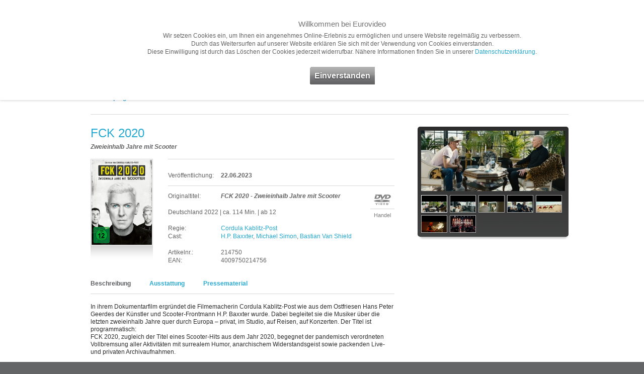

--- FILE ---
content_type: text/html; charset="utf-8"
request_url: https://www.eurovideo.de/dvd-bluray,de,9,214750,fck-2020,tv-kino-film.html
body_size: 10702
content:
<!DOCTYPE html PUBLIC "-//W3C//DTD XHTML 1.0 Transitional//EN"
     "http://www.w3.org/TR/xhtml1/DTD/xhtml1-transitional.dtd">
<html xmlns="http://www.w3.org/1999/xhtml" xml:lang="de" lang="de">
	<head>
	
		<meta http-equiv="content-type" content="text/html; charset=utf-8" />
		<meta http-equiv="Content-Style-Type" content="text/css" />
		
				
		<title>FCK 2020 - Gesamtprogramm A-Z - EuroVideo Medien GmbH - Filme, Games und Hörspiele auf DVD, Blu-ray Disc und CD</title>
		
		<meta name="author" content="EuroVideo Medien GmbH" />
		<meta name="publisher" content="EuroVideo Medien GmbH" />
		<meta name="copyright" content="EuroVideo Medien GmbH" />
		<meta name="generator" content="piccobello - Büro für Gestaltung und Interaktion, Trier, Germany" />
	
		<meta name="keywords" lang="de" content="FCK, 2020, EuroVideo, DVD, Blu-ray, Discs, Filme, Videos, Games, Spiele, Computerspiele, Hörspiele, TV, Serien, Filmvertrieb, München" />
		<meta name="description" lang="de" content="FCK 2020, EuroVideo erwirbt Lizenzen an nationalen und internationalen Filmen, TV-Produktionen und Dokumentationen und vertreibt sie auf DVDs an Videotheken und gewerbliche Käufer im deutschsprachigen Gebiet." />
		<meta name="abstract" lang="de" content="FCK 2020, EuroVideo erwirbt Lizenzen an nationalen und internationalen Filmen, TV-Produktionen und Dokumentationen und vertreibt sie auf DVDs an Videotheken und gewerbliche Käufer im deutschsprachigen Gebiet." />

		<meta name="DC.Title" content="EuroVideo Medien GmbH" />
		<meta name="DC.Creator" content="EuroVideo Medien GmbH" />
		<meta name="DC.Description" content="EuroVideo erwirbt Lizenzen an nationalen und internationalen Filmen, TV-Produktionen und Dokumentationen und vertreibt sie auf DVDs an Videotheken und gewerbliche Käufer im deutschsprachigen Gebiet." />
		<meta name="DC.Publisher" content="EuroVideo Medien GmbH" />
		<meta name="DC.Contributor" content="EuroVideo Medien GmbH" />
		<meta name="DC.Date" content="2026-01-18" />
		<meta name="DC.Identifier" content="https://www.eurovideo.de" />
		<meta name="DC.Source" content="EuroVideo Medien GmbH" />
		<meta name="DC.Language" scheme="DCTERMS.RFC3066" content="de" />
		<meta name="DC.Subject" content="DVD, Blu-ray, Discs" />
		<meta name="DC.Relation" content="Filme, Videos, Games, Computerspiele" />

		<meta name="DC.Type" content="Collection,Dataset,Service,Text" />
		<meta name="DC.Format" content="text/html" />
		<meta name="DC.Coverage" content="International" />
		<meta name="DC.Rights" content="Alle Rechte liegen beim Autor" />
	
		<meta name="page-topic" content="DVD, Blu-ray, Discs" />
		<meta name="page-type" content="Filme, Videos, Games, Computerspiele" />
	
		<meta name="language" content="de" />
		<meta http-equiv="content-language" content="de" />
	
		<meta name="date" content="2026-01-18" />
	
		<meta name="robots" content="index,follow" />
		<meta name="revisit" content="After 3 days" />
		<meta name="revisit-after" content="3 days" />
		<meta http-equiv="expires" content="604800" />
		
		<link rel="shortcut icon" href="img_style/favicon.ico" type="image/x-icon" />
		
		<script src="js_funcs/html5.js"></script>

		<link rel="stylesheet" type="text/css" href="css/reset.css" media="all" />
		<link rel="stylesheet" type="text/css" href="css/general.css" media="all" />
		<link rel="stylesheet" type="text/css" href="css/print.css" media="print" />
		
		<link rel="stylesheet" href="/cookie-hinweis/cookies.css?v=1.0">
		
		<script type="text/javascript">
		// <![CDATA[
			var global_language = 'de';
			var abs_path = 'https://www.eurovideo.de/';
			// alert(abs_path);
		// ]]>
		</script>
	
		<script type="text/javascript" src="js_funcs/jquery/jquery-1.5.2.min.js"></script>
				<script type="text/javascript" src="js_funcs/swfobject/jquery.swfobject.1-1-1.js"></script>
		<script type="text/javascript" src="js_funcs/livesearch/javascript/jquery.autocomplete.js"></script>
		<link rel="stylesheet" type="text/css" href="js_funcs/livesearch/css/jquery.autocomplete.css" media="screen" />
		<script type="text/javascript" src="js_funcs/project/jquery.slider.js"></script>

		<link type="text/css" href="js_funcs/fancybox/jquery.fancybox-1.3.4.css" rel="stylesheet" media="screen" />
		<script type="text/javascript" src="js_funcs/fancybox/jquery.easing-1.3.pack.js"></script>
		<script type="text/javascript" src="js_funcs/fancybox/jquery.fancybox-1.3.4.pack.js"></script>
	
		<script type="text/javascript" src="js_funcs/eurovideo_settings.js"></script>
		
		<meta name="google-site-verification" content="v9xctybLZlzk7Wnq6Dj4qp2y16eCW5GEw6UurUdLAP0" />
	
		<style>

		</style>





	</head>
	

<body class="film">

	<template data-message="cookies">
        <div data-expires="28">
            <h3>Willkommen bei Eurovideo</h3>
            Wir setzen Cookies ein, um Ihnen ein angenehmes Online-Erlebnis zu ermöglichen und unsere Website regelmäßig zu verbessern.<br />
            Durch das Weitersurfen auf unserer Website erklären Sie sich mit der Verwendung von Cookies einverstanden.<br />
            Diese Einwilligung ist durch das Löschen der Cookies jederzeit widerrufbar. Nähere Informationen finden Sie in unserer <a href="/dvd-bluray,de,datenschutz.html">Datenschutzerklärung</a>.<br />
            <br /><br />
            <a href="#" class="cookie-submit" data-cookie="message-cookies:dismiss,cookies:accepted">Einverstanden</a>
        </div>
    </template>
    <script src="/cookie-hinweis/cookies.js"></script>
    <script src="/cookie-hinweis/tag-manager.js" data-id="GTM-5Q9ZCCZ"></script>


<div id="page">

		
	<header class="page-header">
		<div class="page-header-inner inner-col-0 ">
			<div id="logo" class="iepngfix"><a href="dvd-bluray,de,home.html"><span class="hide">Eurovideo</span></a></div>
			<div id="mainmenu">
<ul>
<li id="mainmenu-m1" class="main li-first"><span class="menu-nix"><a href="dvd-bluray,de,home.html" class=""><strong>Home</strong></a></span>
</li>
<li id="mainmenu-m2" class="main"><span class="menu-film"><a href="dvd-bluray,de,tv-kino-filme.html" class="activated"><strong>Filme</strong></a></span>
</li>
<li id="mainmenu-m3" class="main"><span class="menu-nix"><a href="dvd-bluray,de,presse.html" class=""><strong>Presse</strong></a></span>
</li>
<li id="mainmenu-m4" class="main"><span class="menu-nix"><a href="dvd-bluray,de,service.html" class=""><strong>Service</strong></a></span>
</li>
<li id="mainmenu-m5" class="main li-last"><span class="menu-nix"><a href="dvd-bluray,de,unternehmen.html" class=""><strong>Unternehmen</strong></a></span>
</li>
</ul>
</div> <!-- mainmenu -->
		</div> <!-- page-header-inner -->
	</header>
	
	<nav id="submenu" class="">
<ul class="inner-col-0">
<li><a href="dvd-bluray,de,8,%C3%9Cbersicht,tv-kino-filme.html" class="">Übersicht</a></li>
<li><a href="dvd-bluray,de,9,gesamtprogramm-a-z,tv-kino-filme.html" class="activated">Gesamtprogramm A-Z</a></li>
<li><a href="dvd-bluray,de,10,neuheiten,tv-kino-filme.html" class="">Neuheiten</a></li>
<li><a href="dvd-bluray,de,11,vorschau,tv-kino-filme.html" class="">Vorschau</a></li>
<li><a href="dvd-bluray,de,12,empfehlungen,tv-kino-filme.html" class="">Empfehlungen</a></li>
<li><a href="dvd-bluray,de,13,filme-ab-18,tv-kino-filme.html" class="">Filme ab 18</a></li>
</ul>
</nav> <!-- submenu -->

		
	
	
	







		<article>
			<section class="page-content page-content-detail">
				<div class="page-content-wrapper">
					<div class="page-content-inner inner-col-raw no-top-pad">
    					    					<nav class="content-filter gap-large">
    						<form action="#" name="filter" method="post">
  								<fieldset>
    								<div class="content-col-1">
    									<div class="box-col-50 box-col-last left">
    										<h3 class=""><a href="dvd-bluray,de,9,tv-kino-filme.html?s=1" class="film">Gesamtprogramm A-Z «</a></h3>
    									</div>
    									<div class="clear"></div>
    								</div>
    																	
									    						
    								<div class="clear"></div>
    							</fieldset>
							</form>
    					</nav>
    					
    					<article class="content-col-1">
    						
    						<h2 class="print"><img src="img_style/logo_eurovideo_print.png" class="print" width="224" height="60" border="0" alt="logo" /><br /><br /></h2>
    					
    						<div class="box box-article gap-normalplus">
								<div class="box-inner">
    								
    								<div class="produkt gap-largeplus">
<div class="produkt-titel">
<h2 class="film-color">FCK 2020</h2>
<b><em>Zweieinhalb Jahre mit Scooter</em></b>
</div>
<div class="produkt-icons">
</div>
<div class="clear"></div><br />
<div class="produkt-cover produkt-cover-medium">
<span class="cover-look cover-medium"><img src="https://b2b.eurovideo.de/mmanhang/eurovideo/picsma/214750_FCK-2020_picsma_01.jpg" width="120" alt="FCK 2020" /></span>
<div class="produkt-shadow iepngfix"></div>
</div>
<div class="produkt-infoblatt">
<div class="trenner"></div>
<span class="produkt-label">Veröffentlichung: </span> <span class="produkt-value"><b>22.06.2023</b> <strong class="note"></strong></span><br />
<div class="trenner trenner-center"></div>
<div class="produkt-icons">
<div class="produkt-icon"><img src="img_style/icon_dvd_48.gif" width="48" alt="DVD" /><br />Handel</div><br />
</div>
<span class="produkt-label">Originaltitel: </span> <span class="produkt-value"><b><em>FCK 2020 - Zweieinhalb Jahre mit Scooter</em></b></span><br /><br />
Deutschland 2022  | ca. 114 Min.  | ab 12 <br /><br />
<span class="produkt-label">Regie: </span> <span class="produkt-value">
<a href="dvd-bluray,de,filmsuche.html?q=Cordula+Kablitz-Post" class="film" title="Filme mit Cordula Kablitz-Post anzeigen"><nobr>Cordula Kablitz-Post</nobr></a> </span><br />
<span class="produkt-label">Cast: </span> <span class="produkt-value">
<a href="dvd-bluray,de,filmsuche.html?q=H.P.+Baxxter" class="film" title="Filme mit H.P. Baxxter anzeigen"><nobr>H.P. Baxxter</nobr></a>, <a href="dvd-bluray,de,filmsuche.html?q=Michael+Simon" class="film" title="Filme mit Michael Simon anzeigen"><nobr>Michael Simon</nobr></a>, <a href="dvd-bluray,de,filmsuche.html?q=Bastian+Van+Shield" class="film" title="Filme mit Bastian Van Shield anzeigen"><nobr>Bastian Van Shield</nobr></a></span><br />
<span class="produkt-label">&nbsp;</span> <span class="produkt-value">&nbsp;</span><br />
<span class="produkt-label">Artikelnr.: </span> <span class="produkt-value">214750</span><br />
<span class="produkt-label">EAN: </span> <span class="produkt-value">4009750214756</span><br />
<div class="clear"></div>
</div>
<div class="clear"></div>
</div>
			
														
								<div class="tabcontentbox">
								
									<nav class="tabmenu gap-normalplus">
										<ul class="">
									
											<li><a href="#tab1-content" id="tab1" class="film">Beschreibung</a></li>
											
											<li><a href="#tab2-content" id="tab2" class="film">Ausstattung</a></li>
									
											            								
            								<li><a href="#tab3-content" id="tab3" class="film">Pressematerial</a></li>
            								
            								            								
										</ul>
									</nav>
									
									<div id="tab1-content" class="artikel">
	<div class="txt">
In ihrem Dokumentarfilm ergründet die Filmemacherin Cordula Kablitz-Post wie aus dem Ostfriesen Hans Peter Geerdes der Künstler und Scooter-Frontmann H.P. Baxxter wurde. Dabei begleitet sie die Musiker über die letzten zweieinhalb Jahre quer durch Europa &ndash; privat, im Studio, auf Reisen, auf Konzerten. Der Titel ist programmatisch:<br />FCK 2020, zugleich der Titel eines Scooter-Hits aus dem Jahr 2020, begegnet der pandemisch verordneten Vollbremsung aller Aktivitäten mit surrealem Humor, anarchischem Widerstandsgeist sowie packenden Live- und privaten Archivaufnahmen.<br />
<br /><br /><b>Der Musikdokumentarfilm begleitet Deutschlands unangefochtene Techno-Superstars Scooter über die letzten zweieinhalb Jahre quer durch Europa - privat, im Studio und auf Konzerten. Spannende Einblicke Backstage und in das Leben von Hans Peter Geerdes alias H.P. Baxxter, dem Mastermind hinter Scooter</b>
<br /><br /><b>Es wird sicherlich noch viele Filme über die Corona-Zeit geben. Aber wir können uns kaum vorstellen, dass noch eine andere Pandemie-Chronik auch nur annähernd so saumäßig unterhaltsam ausfällt wie  FCK 2020 – Zweieinhalb Jahre mit Scooter.  Filmstarts.de<br /><br /><br />Die Doku liefert einen ungeschönten Blick auf den Stress des Showbusiness. Das ist auch spannend, wenn man Scooter sonst nicht hört. TVSpielfilm.de<br /><br /><br /><br /><br /></b>
	<p></p>
</div>
</div>
									
									<div id="tab2-content" class="artikel">
										<div class="txt">
										
		
			<table class="ausstattung">
			
			
						
				
						
			
			
						
			
			
						
			
			
						
			<tr>
				<td class="tdleft">Ländercode:</td>
				<td class="tdright">
				
					2 				
				</td>
			</tr>
			
						
			
			
						
			<tr>
				<td class="tdleft">Audio (Deutsch):</td>
				<td class="tdright">
				
					Deutsch Dolby Digital 5.1 				
				</td>
			</tr>
			
						
			
			
						
			
			
						
			<tr>
				<td class="tdleft">Untertitel:</td>
				<td class="tdright">
				
					Deutsch für Hörgeschädigte, Englisch 				
				</td>
			</tr>
			
						
			
			
			


						
			<tr>
				<td class="tdleft">Bildformat:</td>
				<td class="tdright">
				
					2,35:1 (16:9) 				
				</td>
			</tr>
			
						
			
			
						
			
			
			
						
			<tr>
				<td class="tdleft">Special-Features:</td>
				<td class="tdright">
				
					Outtakes; Deutsche Untertitel für Hörgeschädigte; englische Untertitel				
				</td>
			</tr>
			
						
			
			
						
			
			
						
			
			
						
			
			
						
			
			
						
			
			
						
			
			
			
			
			
			
			
						
			
			
						
			
			
						
			</table>
			
			
			
			
			
			
			
						
			
													<p></p></div>
									</div>
									
																		
									<div id="tab3-content" class="artikel">
										<div class="txt">
										Um diesen Bereich einsehen zu können müssen Sie eingeloggt sein.<br /><br /><br />

							    						
    						<div class="login-aside">
    							<div class="login-inner corner">
    							
    								    								
    								<form action="" name="login" method="post" autocomplete="off">
  										<fieldset>
  										
											<div class="blankline gap-small"></div>
											
											<label for="f_nutzername" class="halb-1v4">Nutzername</label>
											<input type="text" class="text halb-3v4 gap-normalplus" size="40" maxlength="40" name="f_nutzername" id="f_nutzername" value="" />
											<br class="clear" />
											
											<label for="f_passwd" class="halb-1v4">Passwort</label>
											<input type="password" class="text halb-3v4 gap-normalplus" size="40" maxlength="20" name="f_passwd" id="f_passwd" value="" />
											<br class="clear" />
														
    										<input type="hidden" value="Einloggen" name="submitter" />
    										<input type="hidden" value="presse" name="mft" />
											<input type="submit" value="Login" class="submit" name="submit" /><br />
											<div class="shadow"></div>
											
										</fieldset>
									</form>
											
									<div class="passrequest">
    							
    									    									
										<a href="#" class="boxlink smallfont passwort">Passwort vergessen?</a><br /><br />
												
										<div class="passform">
											<form action="" name="passrequestform" method="post" autocomplete="off">
  												<fieldset>
											
													<div class="blankline gap-small"></div>
											
													<span class="smallfont">E-Mail-Adresse oder Nutzername</span><br />
													<input type="hidden" value="Passrequest" name="submitter" />
													<input type="text" class="text halb-3v4 gap-normalplus" size="40" maxlength="40" name="f_nutzeremail" id="f_nutzeremail" value="" /> <input type="submit" value="senden" class="pass-submit gap-normalplus" name="submit" /><br />
											
												</fieldset>
											</form>
										</div>
													
									</div>
											
									<ul class="aside-subnavi">
										<li><a href="dvd-bluray,de,presseregistrierung.html" class="boxlink">Registrierung Presse</a></li>
										<li><a href="dvd-bluray,de,filmeab18registrierung.html" class="boxlink">Registrierung für Filme ab 18</a></li>
									</ul>
									
    							</div>
    							<div class="shadow"></div>
    						</div>
    						
    						    					

										<p></p></div>
									</div>
				
																		
								</div>

								
								
								<script type="text/javascript">
									$(document).ready(function() {
										showTabContent('tab1');
										function showTabContent(menu_id){
											$('.tabcontentbox').find('div.artikel').each(function() {
												$(this).hide();
											});
											$('.tabcontentbox .tabmenu').find('a').each(function() {
												$(this).removeClass('activated');
											});
											$('#'+menu_id).addClass('activated');
											$('#'+menu_id+'-content').fadeIn('slow');
										}
													
										$(".tabcontentbox .tabmenu li a").click(function (event) {
											event.preventDefault();
											showTabContent($(this).attr('id'));
											$(this).blur();
    									});
													
									});
								</script>
								
																	
								</div>
    						</div>
    					
    					</article> <!-- content-col-1 -->
    			
    					<aside class="content-col-2">
    					
    					    					
    						    						
    						<div id="szene-viewer" class="box box-aside">
    								
    					<div class="box-inner box-inner-plus corner">
<div class="szene-stage loadani"><div class="szene-overlay"></div><img src="https://b2b.eurovideo.de/mmanhang/eurovideo/scesma/306100_305990_214750_FCK-2020_scesma_01.jpg" alt="FCK 2020 Szenenbild 1" class="imgblock" /><div class="szene-caption-block"><div class="szene-caption">FCK 2020 Szenenbild 1</div><div class="szene-caption-back transparent-85"></div></div></div>
<div class="szene-preview">
<a href="https://b2b.eurovideo.de/mmanhang/eurovideo/scesma/306100_305990_214750_FCK-2020_scesma_01.jpg" class="activated"><img src="https://b2b.eurovideo.de/mmanhang/eurovideo/scesma/306100_305990_214750_FCK-2020_scesma_01.jpg" alt="FCK 2020 Szenenbild 1" class="imgblock" /></a>
<a href="https://b2b.eurovideo.de/mmanhang/eurovideo/scesma/306100_305990_214750_FCK-2020_scesma_02.jpg" class=""><img src="https://b2b.eurovideo.de/mmanhang/eurovideo/scesma/306100_305990_214750_FCK-2020_scesma_02.jpg" alt="FCK 2020 Szenenbild 2" class="imgblock" /></a>
<a href="https://b2b.eurovideo.de/mmanhang/eurovideo/scesma/306100_305990_214750_FCK-2020_scesma_03.jpg" class=""><img src="https://b2b.eurovideo.de/mmanhang/eurovideo/scesma/306100_305990_214750_FCK-2020_scesma_03.jpg" alt="FCK 2020 Szenenbild 3" class="imgblock" /></a>
<a href="https://b2b.eurovideo.de/mmanhang/eurovideo/scesma/306100_305990_214750_FCK-2020_scesma_04.jpg" class=""><img src="https://b2b.eurovideo.de/mmanhang/eurovideo/scesma/306100_305990_214750_FCK-2020_scesma_04.jpg" alt="FCK 2020 Szenenbild 4" class="imgblock" /></a>
<a href="https://b2b.eurovideo.de/mmanhang/eurovideo/scesma/306100_305990_214750_FCK-2020_scesma_05.jpg" class=""><img src="https://b2b.eurovideo.de/mmanhang/eurovideo/scesma/306100_305990_214750_FCK-2020_scesma_05.jpg" alt="FCK 2020 Szenenbild 5" class="imgblock" /></a>
<a href="https://b2b.eurovideo.de/mmanhang/eurovideo/scesma/306100_305990_214750_FCK-2020_scesma_06.jpg" class=""><img src="https://b2b.eurovideo.de/mmanhang/eurovideo/scesma/306100_305990_214750_FCK-2020_scesma_06.jpg" alt="FCK 2020 Szenenbild 6" class="imgblock" /></a>
<a href="https://b2b.eurovideo.de/mmanhang/eurovideo/scesma/306100_305990_214750_FCK-2020_scesma_07.jpg" class=""><img src="https://b2b.eurovideo.de/mmanhang/eurovideo/scesma/306100_305990_214750_FCK-2020_scesma_07.jpg" alt="FCK 2020 Szenenbild 7" class="imgblock" /></a>
						
						
												
    									<div class="clear"></div>
    								</div>
    							</div>
    							<div class="shadow"></div>
    						
    						
    						<script type="text/javascript">
								$(document).ready(function() {
									
									var imgLoaded = 1;
									var stageimg = $('#szene-viewer .szene-stage img');
									
									function showSzene(me){
										imgLoaded = 0;
										$('#szene-viewer .szene-preview').find('a').each(function() {
											$(this).removeClass('activated');
										});
										$(me).addClass('activated');
										$('#szene-viewer .szene-stage').height(stageimg.height());
										stageimg.fadeOut(function() {
											var url = $(me).attr('href');
											stageimg.attr('src', url);
											stageimg.attr('alt', $("img", me).attr('alt'));
											$('#szene-viewer .szene-caption').text($("img", me).attr('alt'));
											stageimg.bind("load", function(){
												$('#szene-viewer .szene-stage').animate({height:$('#szene-viewer .szene-stage img').height()},500, function(){
													imgLoaded = 1;
													stageimg.fadeIn(function(){
														stageimg.unbind("load");
													});
												});
											});
											$('body #szene-viewer .szene-stage').append(stageimg);
											stageimg.attr('src',url);
											
										});
									}
													
									$("#szene-viewer .szene-preview a").click(function (event) {
										event.preventDefault();
										showSzene($(this));
										$(this).blur();
    								});
    								
    								$("#szene-viewer .szene-stage").mouseover(function () {
										var alt = $('img',this).attr('alt');
										if(alt!="" && imgLoaded == 1) { $("#szene-viewer .szene-caption-block").stop(true, true).slideDown(); }
    								});
    								
    								$("#szene-viewer .szene-stage").mouseleave(function () {
										$("#szene-viewer .szene-caption-block").stop(true, true).slideUp();
    								});
    								
    								$("#szene-viewer .szene-overlay").mousedown(function (event) {
    									event.preventDefault();
    								});
													
								});
							</script>
						
						
												
						</div>
    						
							    					
    						
    					</aside> <!-- content-col-2 -->
    					<div class="clear"></div>
    			
    				</div> <!-- page-content-inner -->
    			</div> <!-- page-content-wrapper -->
    		</section> <!-- page-content -->
    									
    		<section class="page-content page-content-showcase">
				<div class="page-content-wrapper">
					<div class="page-content-inner inner-col-raw">
    			
    					<article class="content-col-1">
    						
    						
    									
    						    					
    						<div class="box box-content">
    							<div class="box-inner corner">
 										<h3 class="addbottomline gap-normalplus">Diese Filme könnten Sie auch interessieren …</h3>
    									<div class="cover-box">
    								
    										
    										
   
    										<div class="clear"></div>
    									</div>
    								</div>
    							<div class="shadow"></div>
    						</div>
    									
    						    				
    					</article> <!-- content-col-1 -->
    			
    					<aside class="content-col-2">
    						
    						<div class="box box-aside">
    							<div class="box-inner corner pad-none">
    								<h2 class="gap-normal">Film-Suche</h2>
    								<a href="smooth.php?id=151" class="icon-info"><span class="hide">Info</span></a>
    								<form action="dvd-bluray,de,filmsuche.html" id="searchbox" name="suche" method="post" autocomplete="off">
  										<fieldset>
  											<input type="hidden" id="searchboxOpen" name="searchboxOpen" value="none" />
  											<input type="hidden" id="searchActive" name="searchActive" value="1" />
  											<div class="f_search_col pad-none">
												<label for="f_suchbegriff" class="hide">Suchbegriff eingeben:</label>
																								
																								<input type="text" class="text halb-teaser gap-normal" size="40" maxlength="200" name="f_suchbegriff" id="f_suchbegriff" value="Suchbegriff eingeben" /><br />
											
												
													
																									
												<label class="checkboxtitel">Suche in:</label><br />
													
												<div class="f_col0 pad-none gap-small linksfluss">
												
													<div class="radiosearch"><input type="radio" name="f_titelonly" id="f_titelonly1" value="1" class="radio firsty" checked="checked"/>
													<label for="f_titelonly1" class="checkboxtext">Titel</label></div>
												
													<div class="radiosearch"><input type="radio" name="f_titelonly" id="f_titelonly2" value="2" class="radio"/>
													<label for="f_titelonly2" class="checkboxtext">Titel + Untertitel</label></div>
												
													<div class="radiosearch"><input type="radio" name="f_titelonly" id="f_titelonly3" value="3" class="radio"/>
													<label for="f_titelonly3" class="checkboxtext">Volltext</label></div>
													
													<br class="clear" />
													
												</div>
												
																								
											</div>
												
												<div class="trenner gap-normalplus"></div>
											
												<div class="pad-none gap-small linksfluss">
													<input type="checkbox" name="f_verkauf" id="f_verkauf" class="checkbox firsty" checked="checked"/>
													<label for="f_verkauf" class="checkboxtext">Im Handel</label><br class="clear" />
												</div>
											
												<div class="pad-none gap-small rechtsfluss">
													<input type="checkbox" name="f_verleih" id="f_verleih" class="checkbox"/>
													<label for="f_verleih" class="checkboxtext checkboxrot">In Ihrer Videothek</label><br class="clear" />
												</div>
												<br class="clear" />
											
										
											<script type="text/javascript">
												$(document).ready(function() {
												
													var searchboxOpen = 'none';
													var filterCount =  $('#searchbox_extended .filtered').length + $('#searchbox_extended input:checked').length;
													searchboxOpen = filterCount>0 ? 'block' : searchboxOpen;
													searchboxToggle(searchboxOpen);
													
													var suchbegriffDefault = 'Suchbegriff eingeben';
												
													function findValue(li) {
  														if( li == null ) return alert("No match!");
  														// if coming from an AJAX call, let's use the Id as the value
  														if( !!li.extra ) var sValue = li.extra[0];
  														// otherwise, let's just display the value in the text box
  														else var sValue = li.selectValue;
  														//alert("The value you selected was: " + sValue);
  														 window.location = abs_path+sValue;
  													}
  													
  														
 													function selectItem(li) {
    													findValue(li);
													}

													function formatItem(row) {
														return row[0] + " <span>"+ row[2] + "<\/span>";
													}

													function lookupAjax(){
														var oSuggest = $("#f_suchbegriff")[0].autocompleter;
														oSuggest.findValue();
														return false;
													}
  
													$("#f_suchbegriff").autocomplete(
														abs_path+'js_funcs/livesearch/result_filme.php',
														{
															delay:400,
															minChars:2,
															matchSubset:0,
															matchContains:1,
															cacheLength:1,
															onItemSelect:selectItem,
															onFindValue:findValue,
															formatItem:formatItem,
															autoFill:false,
															width: 258,
															defaultValue: suchbegriffDefault,
															extraParams: { country:'dvd-bluray,' , language:'de,' , indexname:'tv-kino-film' }
														}
													);
													
													function searchboxToggle(forcedisplay){
														// optional: forcedisplay = block or none
														if(forcedisplay!=''){ 
															$("#searchbox_extended").css('display',forcedisplay); 
														}
														
														var mySearchboxOpen='block';
														
														if($("#searchbox_extended").css('display')=='block'){
															$("#searchbox_toggle").text('weniger Optionen');
															$("#searchbox_toggle").removeClass('pfeil-ttb');
															$("#searchbox_toggle").addClass('pfeil-btt');
															$("#searchbox_reset").fadeIn();
															mySearchboxOpen='block';
														}else{
															$("#searchbox_toggle").text('mehr Optionen');
															$("#searchbox_toggle").removeClass('pfeil-btt');
															$("#searchbox_toggle").addClass('pfeil-ttb');
															mySearchboxOpen='none';
															//searchboxReset('save');
														}
														
														$("#searchboxOpen").val(mySearchboxOpen);
														
														
														$.ajax({
															type: "GET",
  															url: abs_path+'js_funcs/livesearch/searchboxOpen.php',
  															data: "q="+mySearchboxOpen+"",
  															success: function(msg) {
    															//alert( "Data Saved: " + msg );
  															}
														});

														
														$("#searchbox_toggle").fadeIn();
													}
													
													function searchboxReset(searchkey){
														var searchvalue = '';
														switch(searchkey){
															case 'save': searchvalue = $('#f_suchbegriff').val(); break;
															case 'default': searchvalue = suchbegriffDefault; break;
														}
														$('#searchbox').find(':input').each(function() {
															switch(this.type) {
																case 'password':
																case 'select-multiple':
																case 'select-one':
																case 'text':
																case 'textarea':
																	$(this).val('');
																	$(this).removeClass('filtered');
																	break;
																case 'checkbox':
																case 'radio':
																this.checked = false;
															}
														});
														$('#f_suchbegriff').val(searchvalue);
													}
													
													$("#searchbox_toggle").click(function (event) {
														event.preventDefault();
														$("#searchbox_toggle").fadeOut();
														$("#searchbox_reset").fadeOut();
     													$("#searchbox_extended").slideToggle("slow", function () {
     														searchboxToggle();
     													});
    												});
    												
    												$("#searchbox_reset").click(function (event) {
														event.preventDefault();
														searchboxReset('default');
    												});
    												
    												$("#searchbox select").focus(function () {
														$(this).removeClass('filtered');
    												});
    												
    											});
											</script>
											
											<div id="searchbox_extended" style="display: none">
												
												<div class="trenner gap-normalplus"></div>
											
												<label for="f_medienart" class="halb-1v4">Medienart</label>
																								<select name="f_medienart" id="f_medienart" class="halb-3v4 gap-normal">
													<option value="">Alle</option>
													<option value="1">DVD</OPTION>
													<option value="2">Blu-ray</OPTION>
													<option value="23">Blu-ray 3D</OPTION>
													<option value="34">UHD</OPTION>
													<option value="35">VoD</OPTION>
													<option value="3">Hörbuch</OPTION>
												</select>
												<br class="clear" />
											
			
												<label for="f_genre" class="halb-1v4">Genre</label>
																								<select name="f_genre" id="f_genre" class="halb-3v4 gap-normal">
													<option value="">Alle</option>
												
													<option value="254">Abenteuer</option>
<option value="227">Action</option>
<option value="343">Animation</option>
<option value="74">Dokumentarfilm</option>
<option value="180">Drama</option>
<option value="1256">Erotik</option>
<option value="1488">Fantasy</option>
<option value="793">Heimatfilm</option>
<option value="219">Horror</option>
<option value="6">Kinderfilm</option>
<option value="970">Klassiker</option>
<option value="27">Komödie</option>
<option value="321">Kriegsfilm</option>
<option value="109">Krimi</option>
<option value="430">Literaturverfilmung</option>
<option value="62">Musikfilm</option>
<option value="921">Mystery</option>
<option value="1994">Satire</option>
<option value="698">Science Fiction</option>
<option value="1213">Spielfilm</option>
<option value="1704">Sport</option>
<option value="36">Thriller</option>
<option value="18">TV-Serie</option>
<option value="2298">Western</option>
												
												</select>
												<br class="clear" />
											
												<label for="f_altersbeschraenkung" class="halb-1v4">FSK</label>
																								<select name="f_altersbeschraenkung" id="f_altersbeschraenkung" class="halb-3v4 gap-normal">
													<option value="">Alle</option>
												
																									
													<option value="1">ab 0</option>
													<option value="6">ab 6</option>
													<option value="12">ab 12</option>
													<option value="16">ab 16</option>
													<option value="18"  disabled="disabled" class="disabled" >ab 18 (bitte anmelden)</option>
													<option value="4">Infoprogramm</option>
													<option value="5">Lehrprogramm</option>
													
												</select>
												<br class="clear" />
											
												<label for="f_AZ" class="halb-1v4">A-Z</label>
																								<select name="f_AZ" id="f_AZ" class="halb-3v4 gap-normalplus">
													<option value="">Alle</option>
													<option value="A">A</option>
<option value="B">B</option>
<option value="C">C</option>
<option value="D">D</option>
<option value="E">E</option>
<option value="F">F</option>
<option value="G">G</option>
<option value="H">H</option>
<option value="I">I</option>
<option value="J">J</option>
<option value="K">K</option>
<option value="L">L</option>
<option value="M">M</option>
<option value="N">N</option>
<option value="O">O</option>
<option value="P">P</option>
<option value="Q">Q</option>
<option value="R">R</option>
<option value="S">S</option>
<option value="T">T</option>
<option value="U">U</option>
<option value="V">V</option>
<option value="W">W</option>
<option value="X">X</option>
<option value="Y">Y</option>
<option value="Z">Z</option>
													<option value="Ä">Ä</option>
													<option value="Ü">Ü</option>
													<option value="Ö">Ö</option>
													<option value="0">0</option>
<option value="1">1</option>
<option value="2">2</option>
<option value="3">3</option>
<option value="4">4</option>
<option value="5">5</option>
<option value="6">6</option>
<option value="7">7</option>
<option value="8">8</option>
<option value="9">9</option>
												</select>
												<br class="clear" />

												<div class="trenner"></div>
											
												<div class="f_col0 pad-none textaligned gap-small">
													<input type="checkbox" name="f_untertitel" id="f_untertitel" class="checkbox"/>
													<label for="f_untertitel" class="checkboxtext">nur Filme mit Untertitel für Hörgeschädigte</label><br class="clear" />			
												</div>
											
												<div class="f_col0 pad-none textaligned gap-small">
													<input type="checkbox" name="f_hoerfilmfassung" id="f_hoerfilmfassung" class="checkbox"/>
													<label for="f_hoerfilmfassung" class="checkboxtext">nur Filme mit Hörfilm-Fassung für Blinde und Sehbehinderte</label><br class="clear" />			
												</div>
											
											</div>
											
											<ul class="aside-subnavi gap-normal">
												<li class="left-li"><a id="searchbox_reset" style="display: none" href="?r=1" class="boxlink">alle zurücksetzen</a></li>
												<li><a id="searchbox_toggle" href="#" class="boxlink pfeil-tb pfeil-btt">weniger Optionen</a></li>
											</ul>
					
    										<input type="hidden" value="9" name="mid" />
											<input type="hidden" value="Senden" name="submitter" />
											<input type="submit" value="Finden" class="submit" name="submit" /><br />
											<div class="shadow gap-small"></div>
										</fieldset>
									</form>
    							</div>
    							<div class="shadow"></div>
    						</div>    						
    													
							    						
    						
    			
    					</aside> <!-- content-col-2 -->
    					<div class="clear"></div>
    			
    				</div> <!-- page-content-inner -->
    			</div> <!-- page-content-wrapper -->
    		</section> <!-- page-content -->
    		
		</article>




	

	
	<footer class="page-footer">
		<div class="page-footer-inner inner-col-raw">
			<section class="page-copyright inner-col-0">
				<div id="logo_telepool" class="iepngfix"><a href="https://vueltamedia.de/" target="_blank" title="Zur VUELTA MEDIA Website"><span class="hide">VUELTA MEDIA</span></a></div>
				© 2026 Vuelta Entertainment GmbH. Alle Rechte vorbehalten.
			</section> <!-- page-copyright -->
			<nav id="footermenu" class="inner-col-0">
				<ul>

				<li><a href="dvd-bluray,de,sitemap.html" title="Sitemap" class="first-child ">Sitemap</a></li>
<li><a href="dvd-bluray,de,kontakt.html" title="Kontakt" class="">Kontakt</a></li>
<li><a href="dvd-bluray,de,impressum.html" title="Impressum" class="">Impressum</a></li>
<li><a href="dvd-bluray,de,datenschutz.html" title="Datenschutz" class="">Datenschutz</a></li>

				</ul>
			</nav> <!-- footermenu -->

				<nav id="socialmediamenu" class="inner-col-0">
					<ul>
						<li><a href="https://www.facebook.com/VueltaGermany" target="_blank" title="Folgen Sie uns auf Facebook" class="socialmedia social-facebook">Facebook</a></li>
						<li><a href="https://www.instagram.com/vueltagermany/" target="_blank" title="Folgen Sie uns auf Instagram" class="socialmedia social-instagram">Instagram</a></li>
						<li><a href="https://www.tiktok.com/@_vueltagermany_" target="_blank" title="Folgen Sie uns auf TikTok" class="socialmedia social-tiktok">TikTok</a></li>
					</ul>
				</nav>

			<div class="clear"></div>


			
			<section class="partner-logos inner-col-raw">

				<a href="http://www.was-ist-vod.de/home" target="_blank" title="Video on Demand Website" class="first-partner-logo"><img src="data_img/firma_image140331140555-305.gif" width="188" height="51" alt="Video on Demand" /></a>

				<br class="clear" />
			</section> <!-- partner-logos -->

			
		</div> <!-- page-footer-inner -->
	</footer> <!-- page-footer -->

	
</div><!-- page -->

</body>
</html>

